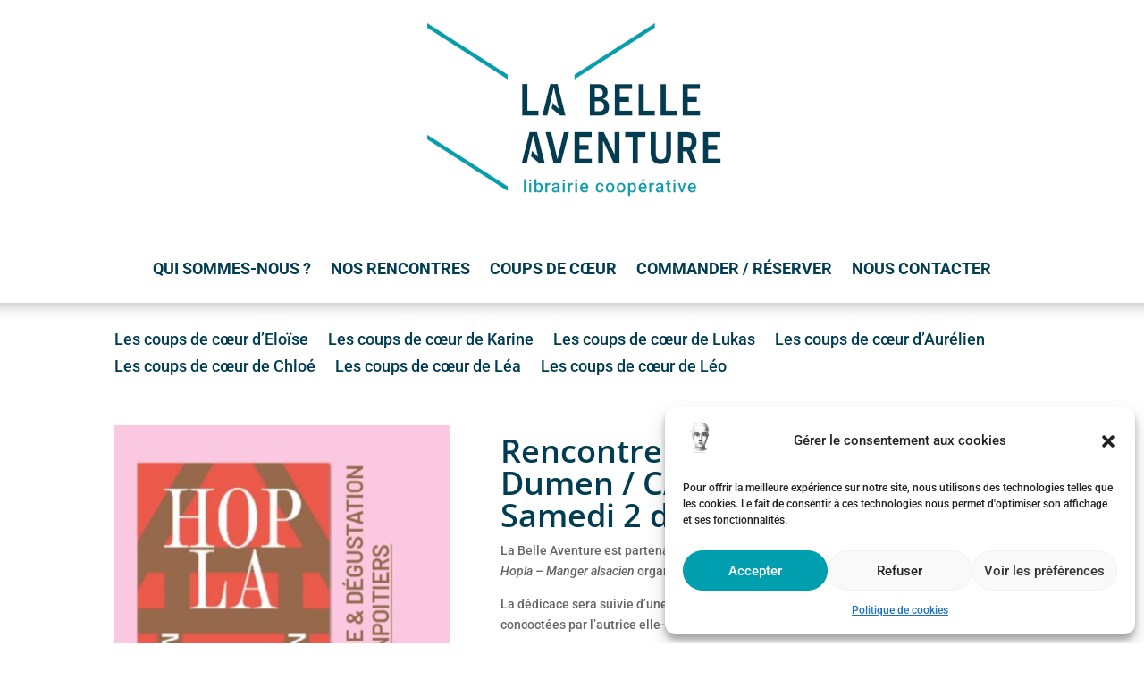

--- FILE ---
content_type: text/css
request_url: https://labelleaventure.fr/wp-content/themes/Divi-child/style.css?ver=4.27.5
body_size: 9
content:
/*
Theme Name: belav
Template: Divi
Description: Divi Child Theme
Author: belav
Author URI: https://
*/

